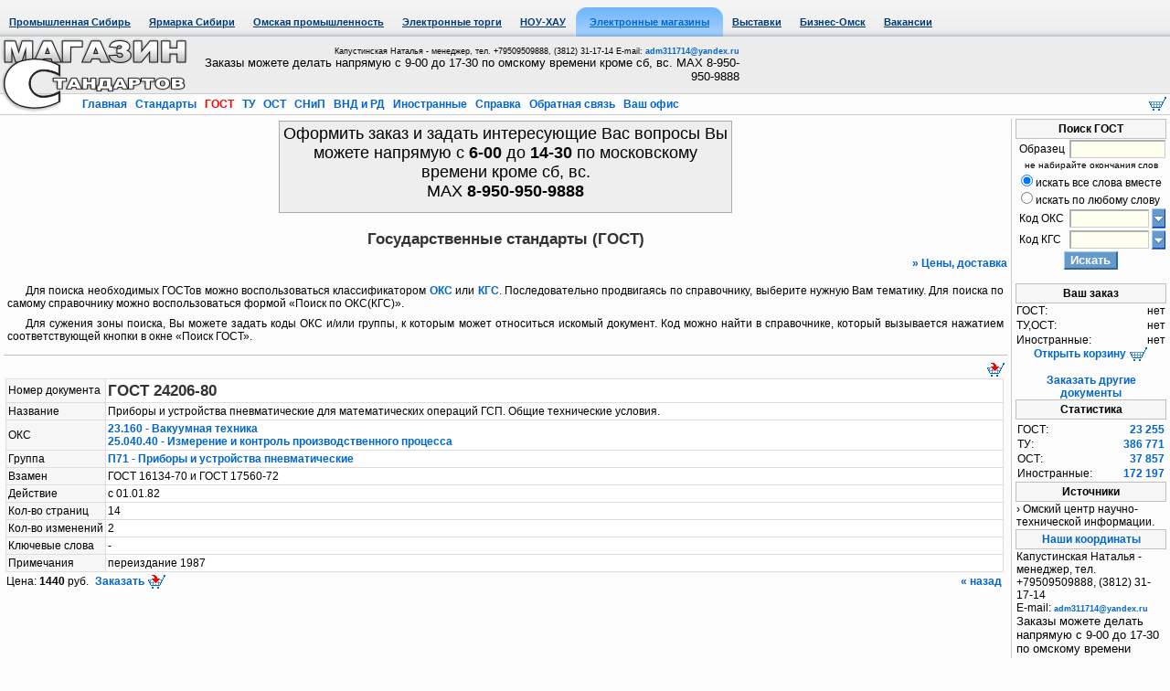

--- FILE ---
content_type: text/html; Charset=windows-1251
request_url: http://www.docum.ru/gost.asp?id=154848
body_size: 6371
content:
<html><head><title>ГОСТ &nbsp;&middot;&nbsp; Магазин стандартов</title><BASE HREF="http://www.docum.ru/"><LINK HREF="http://www.docum.ru/style.css" REL="stylesheet" type="text/css"><LINK HREF="http://www.docum.ru/favicon.ico" REL="shortcut icon"><META HTTP-EQUIV="Content-language" CONTENT="ru-RU"><META HTTP-EQUIV="Content-Type" CONTENT="text/html; charset=windows-1251"><META HTTP-EQUIV="Cache-Control" CONTENT="no-cache"><META HTTP-EQUIV="expires" CONTENT="0"><META HTTP-EQUIV="Pragma" CONTENT="no-cache"><META HTTP-EQUIV="From" CONTENT="mail=webmaster(at)sibindustry.ru"><META NAME="Resource-type" CONTENT="document"><META NAME="Document-state" CONTENT="Dynamic"><META NAME="robots" CONTENT="index"><META NAME="Author" CONTENT="A.Bourgonov, L.Silchenko"><META NAME="description" CONTENT="В Магазине стандартов можно оперативно приобрести по низким ценам действующие российские нормативные документы в электронном виде: ГОСТ, ТУ, ОСТ, РСТ, РД, ВНД, СЭВ, ЕСКД, ЕСТД, ИУС, ИСО, МЭК, ССБТ, СПДС, СПКП и другие. Поиск нужного документа осуществляется по общероссийскому классификатору стандартов (ОКС), по справочникам групп стандартов, по ключевым словам или номеру документа."><META NAME="keywords" CONTENT="электронный,магазин,гостов,магазины,стандарт,стандарты,заказать,купить,документ,документы,документация,материал,материалы,нормативный,ГОСТ,ТУ,ОСТ,ГОСТ,ГОСТы,ОСТ,ОСТы,СНиП,СНИПЫ,РСТ,РД,ВНД,СЭВ,ЕСКД,ЕСТД,ИУС,ИСО,МЭК,ССБТ,СПДС,СПКП,СНиП,СанПиН,технические условия,отраслевые стандарты,дешево,недорого,быстро,оперативно,просто,удобно,Омск,продажа,продавать,виртуальный,ОКС,КГС,справочник,справочники,классификатор,классификаторы,каталог,каталоги,Сибирь,общероссийский,общероссийский классификатор стандартов,поиск,список,списки,база данных,образец,актуализация,действующие,методы,методика,маркировка,организация,соответствие,упаковка,чай,единицы,жидкость,группа,таблицы,шины,расчет,устройства,сварка,фарш,хомут,экология,дерево,доска,мотрологическая,аттестация,емкости,трубы,вода,водка,пищевые,спицы,колеса,мука,колбасы,хлебные"><SCRIPT language="Javascript" src="http://www.docum.ru/lib.js"></SCRIPT><style>
a2:link, a2:visited {color: #0767b9;	TEXT-DECORATION: underline;}
a2:hover {color: #ba1638;	TEXT-DECORATION: none;}
.top_m{font-size: 8pt; color: #0b5cad; font-weight: bold; vertical-align: center;  padding-left: 10px; padding-right: 10px; padding-top:13px; padding-bottom: 5px;}
.top_m a:link, .top_m a:visited{ color: #003871;}
.top_m a:hover {color: #0b5cad;}
.top_m_act{ background-image: url("/images/menu_act_bg.jpg"); background-position: bottom; background-repeat: repeat-x; font-size: 8pt; color: #0b5cad; font-weight: bold; vertical-align: center; padding-top:13px; padding-bottom: 5px;}
.top{ height: 40px; background-image: url("/images/top_bg.jpg"); background-position: bottom; background-repeat: repeat-x; padding-right: 20px;}
</style>
</head><body bgcolor="#FFFFFF" leftmargin="0" topmargin="0" marginwidth="0" marginheight="0"><table border="0" cellpadding="0" cellspacing="0" class="top" width="100%"><tr>	<td align="left">		<table border="0" cellpadding="0" cellspacing="0">		<tr align="center">			<td class=top_m><a style="TEXT-DECORATION: underline; font-size: 8pt; font-weight: bold;" href="http://www.sibindustry.ru">Промышленная Сибирь</a></td>			<td class=top_m><a style="TEXT-DECORATION: underline; font-size: 8pt; font-weight: bold;" href="http://www.techtorg.ru">Ярмарка Сибири</a></td>			<td class=top_m><a style="TEXT-DECORATION: underline; font-size: 8pt; font-weight: bold;" href="http://www.omskindustry.ru">Омская промышленность</a></td>			<td class=top_m><a style="TEXT-DECORATION: underline; font-size: 8pt; font-weight: bold;" href="http://www.sibtender.ru/">Электронные торги</a></td>			<td class=top_m><a style="TEXT-DECORATION: underline; font-size: 8pt; font-weight: bold;" href="http://www.sibpatent.ru">НОУ-ХАУ</a></td>			<td><img src="/images/top_left.jpg" width="1" height="40"></td>			<td width="15" valign="bottom"><img src="/images/menu_act_l.gif" width="15" height="32"></td>			<td class=top_m_act><a style="TEXT-DECORATION: underline; font-size: 8pt; font-weight: bold;" href="http://www.techtorg.ru/elm/">Электронные магазины</a></td><td width="15" valign="bottom"><img src="/images/menu_act_r.gif" width="15" height="32"></td>			<td class=top_m><a style="TEXT-DECORATION: underline; font-size: 8pt; font-weight: bold;" href="http://show.sibindustry.ru">Выставки</a></td>			<td class=top_m><noindex><a style="TEXT-DECORATION: underline; font-size: 8pt; font-weight: bold;" href="http://www.businessomsk.ru">Бизнес-Омск</a></noindex></td>			<td class=top_m><a style="TEXT-DECORATION: underline; font-size: 8pt; font-weight: bold;" href="http://rabota.sibindustry.ru">Вакансии</a></td>		</tr>		</table>	</td></tr></table><table border=0 cellspacing=0 cellpadding=0 width='100%'><tr bgcolor=#ececec><td valign=bottom><a href="http://www.docum.ru/"><IMG alt='Магазин стандартов' border=0 width=207 height=62 src='/img/m1.gif'></a></td><td>&nbsp;</td><td width='100%' align=right valign=middle><span class=copy>Капустинская Наталья - менеджер, тел. +79509509888, (3812) 31-17-14 <nobr> E-mail: <A class=xsmall href="mailto:adm311714@yandex.ru">adm311714@yandex.ru</A></nobr><br><font size="2"> Заказы можете делать напрямую с 9-00 до 17-30 по омскому времени  кроме сб, вс.  MAX 8-950-950-9888</font></span></td><td>&nbsp;</td><td><TABLE border=0 cellspacing=0 cellpadding=0 width='468' height='60'><TR><TD></TD></TR></TABLE></td></tr><tr><td height=1 bgcolor=#cccccc><IMG border=0 width=207 height=1 src='/img/m2.gif'></td><td colspan=4 height=1 bgcolor=#cccccc><IMG border=0 height=1 src='/img/e.gif'></td></tr></table><table border=0 cellspacing=0 cellpadding=0 width='100%'><tr><td valign=top width=90 height=22><IMG border=0 width=90 height=20 src='/img/m3.gif'></td><td width='100%'><A class=Menu href='http://www.sibindustry.ru/' target=_top> Главная </A>&nbsp;<A class=Menu href=/ e='/' target=_top> Стандарты </A>&nbsp;<A class=MenuS href='/gost.asp' target=_top> ГОСТ </A>&nbsp;<A class=Menu href='/tu.asp'> ТУ </A>&nbsp;<A class=Menu href='/ost.asp'> ОСТ </A>&nbsp;<A target=_blank class=Menu href='http://www.techtorg.ru/product.asp?skl=8782&all=1' title='Откроется в новом окне'> СНиП </A>&nbsp;<A target=_blank class=Menu href='http://www.techtorg.ru/product.asp?skl=8782&findokp=953200' title='Откроется в новом окне'> ВНД и РД </A>&nbsp;<A class=Menu href='/inter.asp' target=_top> Иностранные </A>&nbsp;<A class=Menu href='/help.asp' target=_top> Справка </A>&nbsp;<A class=Menu href='/feedback.asp' target=_top> Обратная&nbsp;связь </A>&nbsp;<A class=Menu href='/user/' target=_top> Ваш&nbsp;офис </A></td><td width='100%'>&nbsp;</td><FORM><td nowarp><a href='javascript:OpenCart();' title='Корзина заказов'><img align=absmiddle width=21 height=15 alt='Корзина заказов' src='/img/cart.gif' border=0></a>&nbsp;</td></FORM></tr><tr><td bgcolor=#cccccc height=1 colspan=4><img border=0 height=1 src=/img/e.gif width='100%'></td></tr></table><TABLE border=0 cellspacing=4 cellpadding=0><TR vAlign=top><TD width='100%' align=center>
	<center>
			<table width="500" height="60">
 <tbody>
    <tr>
      <td align="center" valign="top" style="background-color: #EEEEEE; padding-top: 3; font-size: 18px; border: #aaaaaa 1px solid">
        Оформить заказ и задать интересующие Вас вопросы Вы можете напрямую c <strong>6-00</strong> до <strong>14-30</strong> по московскому времени кроме сб, вс. </br>MAX <strong>8-950-950-9888</strong></p>
      </td>
    </tr>
  </tbody>
</table></center>
<br><p class=f3>Государственные стандарты (ГОСТ)</p><div align=right><a href=/gost.asp>&raquo; Цены, доставка</a></div><br><p class=f1>Для поиска необходимых ГОСТов можно воспользоваться классификатором <a href=/gost.asp?oks>ОКС</a> или <a href=/gost.asp?gr=0>КГС</a>. Последовательно продвигаясь по справочнику, выберите нужную Вам тематику. Для поиска по самому справочнику можно воспользоваться формой &laquo;Поиск по ОКС(КГС)&raquo;.</p><p class=f1 align=justify>Для сужения зоны поиска, Вы можете задать коды ОКС и/или группы, к которым может относиться искомый документ. Код можно найти в справочнике, который вызывается нажатием соответствующей кнопки в окне &laquo;Поиск ГОСТ&raquo;.</p><hr><table border=0 cellspacing=2 cellpadding=0 width='100%'>
<TR>
	<TD colspan=2 align=right>
		<a href='javascript:AddItem(1,154848);' title='Заказать'><img alt='Заказать' src=/img/cart2.gif border=0></a>
	</TD>
</TR>
<TR>
	<TD class=bc2>
		<table border=0 cellspacing=1 cellpadding=2 width='100%'>
		<TR class=td2>
			<TD>Номер документа</TD>
			<TD class=td1 width='100%'><div class=f3>ГОСТ 24206-80</div></TD>
		</TR>
		<TR class=td2>
			<TD>Название</TD>
			<TD class=td1>Приборы и устройства пневматические для математических операций ГСП. Общие технические условия.</TD>
		</TR>
		<TR class=td2>
			<TD>ОКС</TD>
			<TD class=td1><a href=/gost.asp?oks=23.160>23.160 - Вакуумная техника<BR><a href=/gost.asp?oks=25.040.40>25.040.40 - Измерение и контроль производственного процесса</TD>
		</TR>
		<TR class=td2>
			<TD>Группа</TD>
			<TD class=td1>
				<a href="/gost.asp?gr=П71">П71 - Приборы и устройства пневматические</a>
			</TD>
		</TR>
		<TR class=td2>
			<TD>Взамен</TD>
			<TD class=td1>ГОСТ 16134-70 и ГОСТ 17560-72</TD>
		</TR>
		<TR class=td2>
			<TD>Действие</TD>
			<TD class=td1>с 01.01.82</TD>
		</TR>
		<TR class=td2>
			<TD nowrap>Кол-во страниц</TD>
			<TD class=td1>14&nbsp;</TD>
		</TR>
		<TR class=td2>
			<TD nowrap>Кол-во изменений</TD>
			<TD class=td1>2</TD>
		</TR>
		<TR class=td2>
			<TD nowrap>Ключевые слова</TD>
			<TD class=td1>-</TD>
		</TR>
		<TR class=td2>
			<TD>Примечания</TD>
			<TD class=td1>переиздание 1987</TD>
		</TR>
		</table>
	</TD>
</TR>
<TR>
	<TD colspan=2>
		<TABLE border=0 cellSpacing=1 cellPadding=0 width='100%'>
		<TR>
			<TD nowrap>Цена: <b>1440</b>&nbsp;руб.&nbsp;</TD>
			<TD nowrap>
				<a href='javascript:AddItem(1,"154848");' title='Заказать'>&nbsp;Заказать&nbsp;<img alt='Заказать' src=/img/cart2.gif border=0 align=absmiddle></a>
			</TD>
			<TD width='100%' align=right nowrap>
<script language="JavaScript"><!--
ShowBack();
// --></script>
			</TD>
		</TR>
		</TABLE>
	</TD>
</TR>
</TABLE>
<br><div align=center></div><br></TD><TD class=bc1 width=1><img src=/img/e.gif border=0 width=1 height=1></TD><TD><TABLE border=0 cellSpacing=0 cellPadding=1><FORM name=seek1 action=http://www.docum.ru/gost.asp method=post><TR><TD class=bord2 colspan=3 nowrap align=center><B>Поиск ГОСТ</B></TD></TR><TR><TD nowrap>&nbsp;Образец&nbsp;</TD><TD colspan=2 width='100%'><INPUT class=s1 name=cond1 value = '' size=14 maxLength=50></TD></TR><TR><TD colspan=3 nowrap align=center><small>не набирайте окончания слов</small></TD></TR><TR><TD colspan=3 nowrap><INPUT type=radio CHECKED name=rate value=1>искать все слова вместе<br><INPUT type=radio  name=rate value=2>искать по любому слову</TD></TR><TR><TD nowrap>&nbsp;Код ОКC</TD><TD width='100%'><INPUT class=s100 name=soks value = '' size=12 maxLength=9></td><td width=15><a href='javascript:selectOKS();' title='Справочник ОКС'><IMG alt='Справочник ОКС' align=absmiddle src=/img/combo.gif border=0 width=15 height=22></a></TD></TR><TR><TD nowrap>&nbsp;Код КГС</TD><TD width='100%'><INPUT class=s100 name=sgr value = '' size=12 maxLength=3></td><td><a href='javascript:selectGroup();' title='Справочник групп'><IMG alt='Справочник групп' align=absmiddle src=/img/combo.gif border=0 width=15 height=21></a></TD></TR><TR><TD colspan=3 align=center><INPUT class=b1 type=submit value='Искать'></TD></TR></FORM></TABLE><div align=center><br><table cellspacing=0 cellpadding=1 border=0 width="100%"><tr><td colspan=2 class=bord2 align=center><b>Ваш заказ</b></td></tr><TR><TD align=left>ГОСТ:</TD><TD align=right width='100%'>нет</TD></TR><TR><TD align=left nowrap>ТУ,ОСТ:</TD><TD align=right width='100%'>нет</TD></TR><TR><TD align=left nowrap>Иностранные:</TD><TD align=right width='100%'>нет</TD></TR></table><a href='javascript:OpenCart();' title='Корзина заказов'>Открыть корзину&nbsp;<img align=absmiddle width=21 height=15 alt='Корзина заказов' src=/img/cart.gif border=0></a><br><br><a href=/?cmd=zakaz>Заказать другие документы</a><br><TABLE border=0 cellSpacing=0 cellPadding=1 width='100%'><TR><TD nowrap align=center class=bord2><B>Статистика</B></TD></TR><TR><TD align=left nowrap><TR><TD><table cellpadding=1 cellspacing=0 border=0 width='100%'><TR><TD>ГОСТ:</td><TD align=right nowrap><a href=/gost.asp>23 255</a></TD></TR><TR><TD>ТУ:</td><TD align=right nowrap><a href=/tu.asp>386 771</a></TD></TR><TR><TD>ОСТ:</td><TD align=right nowrap><a href=/ost.asp>37 857</a></TD></TR><TR><TD>Иностранные:</td><TD align=right nowrap><a href=/dodiss.asp>172 197</a></TD></TR></table></TD></TR></TD></TR> <TR><TD align=center class=bord2><b>Источники</b></TD></TR><TR><TD> &rsaquo; Омский центр научно-технической информации. </TD></TR> <TR><TD align=center class=bord2><a href=/help.asp?t=2>Наши координаты</a></TD></TR><TR><TD>Капустинская Наталья - менеджер, тел. +79509509888, (3812) 31-17-14 <nobr> E-mail: <A class=xsmall href="mailto:adm311714@yandex.ru">adm311714@yandex.ru</A></nobr><br><font size="2"> Заказы можете делать напрямую с 9-00 до 17-30 по омскому времени  кроме сб, вс.  MAX 8-950-950-9888</font></TD></TR><TR><TD align=center class=bord2 colspan=2><b>Ссылки</b></TD></TR><TR><TD align=center colspan=2><BR><a href="http://www.premiaruneta.ru/archive/premia-2006/" target="_blank"><img alt="Премия Рунета-2006" src="/bnr/premiaruneta.gif" width="120" height="60" border="0" style="Border-Color: #000000"></a>
<br><br>
<a href='http://www.sibindustry.ru/' target=_blank title='Промышленная сибирь'><img src='links/promsib.gif' border=0 style=></a>
<br><br>
<a href='http://www.techtorg.ru/product.asp?skl=8782&findokp=953200' target=_blank>Магазин ВНД и РД</a>
<br><br>
<a href='http://www.techtorg.ru/ntdshop/product.asp' target=_blank>Магазин НТД</a>
<br><br>
<a href='http://www.sibpatent.ru/' target=_blank>Перспективные технологии и новые разработки</a>
 <BR><BR></TD></TR></TABLE></div></TD></TR></TABLE><TABLE border=0 cellspacing=0 cellpadding=1 width='100%'><TR><TD colspan=2><hr></TD></TR><TR vAlign=top><TD nowrap><A class=xsmall href='mailto:webmaster@sibindustry.ru'>&#169; 2002&#151;2004, OOO &laquo;ИТБ&raquo;</A><br><span class=copy>Сайт открыт 01.02.2002</span></TD><TD align=right width='100%'><TABLE cellSpacing=0 cellPadding=0 width="100%" border=0>
<TR>
	<TD width='100%' colspan=4><IMG src="Images/empty.gif" height=5 width='100%' border=0></TD>
</TR>
</TABLE>
</TD></TR></TABLE></body></html>
<!-- Copyright 2001-2023, Silversia ltd.-->

--- FILE ---
content_type: text/css
request_url: http://www.docum.ru/style.css
body_size: 12124
content:
A.clx_class:link
{
  COLOR: #0A00FF;
  TEXT-DECORATION: none;
  FONT-FAMILY: Tahoma,Arial;
  FONT-SIZE: 8pt;
  font-weight: normal;
}             

A.clx_class:visited
{
  COLOR: #0A00FF;
  TEXT-DECORATION: none;
  FONT-FAMILY: Tahoma,Arial;
  FONT-SIZE: 8pt;
  font-weight: normal;
}

A.clx_class:hover
{
  COLOR: #2C29AE;
  TEXT-DECORATION: none;
  FONT-FAMILY: Tahoma,Arial;
  FONT-SIZE: 8pt;
  font-weight: normal;
}            

A.clx_class:active
{
  COLOR: #0A00FF;
  TEXT-DECORATION: none;
  FONT-FAMILY: Tahoma,Arial;
  FONT-SIZE: 8pt;
  font-weight: normal;
}

BODY{
	FONT-FAMILY: Verdana, Tahoma, Helvetica, Arial;

	margin: 0px;
	top: 0;
	left: 0;
	PADDING-RIGHT: 0 px;
    PADDING-LEFT: 0 px;
    PADDING-BOTTOM: 0 px;
    PADDING-TOP: 0 px;

	BACKGROUND-COLOR: #fcfcfc;

    font-size: 12;
/*
    scrollbar-base-color: #cfcfcf;
    scrollbar-arrow-color: #333333;
    scrollbar-track-color: #f0f0f0;
*/
}
.li1{
	margin-bottom: 4px;
}
.ol1{
	margin-top: 4px;
	text-align: left;
	margin: 10px;
}
TT {
    font-size: 13;
}
TABLE {
	vertical-align: text-top;
	empty-cells: show;
}
TABLE.bord {
	border-collapse: collapse;
	border: 1px solid silver;
	padding: 0px;
	background-color: #f6f6f6;
}
TABLE.bord0 {
	border-collapse: collapse;
	padding: 0px;
}
TD.bord {
	vertical-align: text-top;
	border: 1px solid silver;
	padding: 3px;
	background-color: white;
	vertical-align: top;
}
TD.bordc {
	vertical-align: text-top;
    font-style: italic;
	font-weight: bold;
	border: 1px solid silver;
	padding: 3px;
	background-color: white;
	vertical-align: top;
}
.bold{
	font-weight: bold;
}
.warn {
	border: 1px solid #cccc33;
	background-color: #ffffcc;
	border-collapse: collapse;
	padding: 4px;
}
.warn3 {
	border: 1px solid #cccc33;
	background-color: #ffffcc;
	border-collapse: collapse;
	padding: 2px;
	font-weight: bold;
	color: red;
}
.warn2 {
	border: 1px solid #cc3333;
	background-color: #ffffcc;
	border-collapse: collapse;
	padding: 2px;
}
.h1 {
	font-weight: bold;
	border: 1px solid silver;
	background-color: #f6f6f6;
	padding: 2px;
	text-align: left;
}
TD.bord1 {
	vertical-align: text-top;
	border: 1px solid silver;
	padding: 3px;
	background-color: white;
	vertical-align: top;
	font-weight: bold;
}
TD.bord2 {
	vertical-align: text-top;
	border: 1px solid silver;
	padding: 3px;
	background-color: #f6f6f6;
	vertical-align: top;
}
TD.bord0 {
	vertical-align: text-top;
	border: 1px solid silver;
	padding: 3px;
	vertical-align: top;
}

HR {
   background: silver;
   color: silver;
   height: 1px;
   border: none;
}
HR.gray {
   background: silver;
   color: silver;
   height: 1px;
   border: none;
}

H2 {
	COLOR: #333333;
    FONT-WEIGHT: bold;
    FONT-SIZE: 13pt;
}

.bc0{
    FONT-SIZE: 9pt;
	COLOR: #000000;
	BACKGROUND-COLOR: #ffffff;
}
.bc1{
    FONT-SIZE: 9pt;
	COLOR: #000000;
	BACKGROUND-COLOR: #cccccc;
}
.spec1{
    FONT-SIZE: 9pt;
	COLOR: #333333;
	BACKGROUND-COLOR: #efefef;
}
.bc2{
    FONT-SIZE: 9pt;
	COLOR: #000000;
	BACKGROUND-COLOR: #dddddd;
}
.bc3{
    FONT-SIZE: 9pt;
	COLOR: #000000;
	BACKGROUND-COLOR: #ff6666;
}
.bc4{
    FONT-SIZE: 9pt;
	COLOR: #000000;
	BACKGROUND-COLOR: #ffffaa;
}

.fc1{
    FONT-SIZE: 9pt;
	COLOR: #6699cc;
}
.fc3{
    FONT-SIZE: 9pt;
	COLOR: #666666;
	FONT-WEIGHT: bold;
}

.err{
    FONT-SIZE: 9pt;
    FONT-WEIGHT: bold;
	COLOR: #ff0000;
}
.err2{
    FONT-SIZE: 6pt;
	COLOR: #ff3333;
}

TD.ram{
    FONT-SIZE: 9pt;
	BACKGROUND-COLOR: #cccccc;
	COLOR: #333333;
}
TD{
    FONT-SIZE: 9pt;
}
TD#bottom{
    FONT-SIZE: 9pt;
}

INPUT.s1, SELECT.s1 {
 FONT-FAMILY: Helvetica, Verdana, Tahoma, Arial;
 border-bottom: 1px solid #cccccc;
 border-right: 1px solid #cccccc;
 border-left: 2px solid #afafaf;
 border-top: 2px solid #afafaf;
 font-size: 13;
 BACKGROUND-COLOR: #fffff0;
}
INPUT.s2, SELECT.s2 {
 FONT-FAMILY: Helvetica, Verdana, Tahoma, Arial;
 border: 1px solid #cccccc;
 font-size: 13;
}
TEXTAREA.s1 {
 FONT-FAMILY: Helvetica, Verdana, Tahoma, Arial;
 border-bottom: 1px solid #cccccc;
 border-right: 1px solid #cccccc;
 border-left: 2px solid #afafaf;
 border-top: 2px solid #afafaf;
 font-size: 13;
 BACKGROUND-COLOR: #fffff0;
}
INPUT.s100, SELECT.s100 {
 FONT-FAMILY: Helvetica, Verdana, Tahoma, Arial;
 border-bottom: 1px solid #cccccc;
 border-right: 1px solid #cccccc;
 border-left: 2px solid #afafaf;
 border-top: 2px solid #afafaf;
 font-size: 13;
 BACKGROUND-COLOR: #fffff0;
 width: 99%

}
TEXTAREA.s100 {
 FONT-FAMILY: Helvetica, Verdana, Tahoma, Arial;
 border-bottom: 1px solid #cccccc;
 border-right: 1px solid #cccccc;
 border-left: 2px solid #afafaf;
 border-top: 2px solid #afafaf;
 font-size: 13;
 BACKGROUND-COLOR: #fffff0;
 width: 99%
}

INPUT.b1 {
 border-bottom: 2px solid #336699;
 border-right: 2px solid #336699;
 border-left: 1px solid #99ccff;
 border-top: 1px solid #99ccff;
 BACKGROUND-COLOR: #6699cc;
 color: #ffffff;
/*
 border-bottom: 2px solid #999999;
 border-right: 2px solid #999999;
 border-left: 1px solid #cccccc;
 border-top: 1px solid #cccccc;
 BACKGROUND-COLOR: #dcdcde;
 color: #000000;
*/
 cursor: hand;
 FONT-weight: bold;
 FONT-FAMILY: Helvetica, Verdana, Tahoma, Arial;
 font-size: 13;
}
INPUT.bred {
 border-bottom: 2px solid #cc0000;
 border-right: 2px solid #cc0000;
 border-left: 1px solid #ffcccc;
 border-top: 1px solid #ffcccc;
 cursor: hand;
 FONT-weight: bold;
 FONT-FAMILY: Helvetica, Verdana, Tahoma, Arial;
 font-size: 13;
 color: #ffff00;
 BACKGROUND-COLOR: #ff3333;
}

A{
    COLOR: #0066cc;
    TEXT-DECORATION: none;
    FONT-SIZE: 9pt;
	background: transparent;
}
A:link, A:visited, A:active {
	background: transparent;
    COLOR: #0066cc;
    TEXT-DECORATION: none;
    FONT-SIZE: 9pt;
    FONT-WEIGHT: bold;
}
A:hover {
	background: transparent;
    COLOR: #ff0000;
    TEXT-DECORATION: underline;
    FONT-SIZE: 9pt;
    FONT-WEIGHT: bold;
}

A.xsmall{
    COLOR: #0066cc;
    TEXT-DECORATION: none;
    FONT-SIZE: 7pt;
}
A.xsmall:link, A.xsmall:visited, A.xsmall:active{
    COLOR: #0066cc;
    TEXT-DECORATION: none;
    FONT-SIZE: 7pt;
    FONT-WEIGHT: bold;
}
A.xsmall:hover{
    COLOR: #ff0000;
    TEXT-DECORATION: underline;
    FONT-SIZE: 7pt;
    FONT-WEIGHT: bold;
}

A.xbig{
    COLOR: #0066cc;
    TEXT-DECORATION: none;
    FONT-SIZE: 13pt;
}
A.xbig:link, A.xbig:visited, A.xbig:active{
    COLOR: #0066cc;
    TEXT-DECORATION: none;
    FONT-SIZE: 13pt;
    FONT-WEIGHT: bold;
}
A.xbig:hover{
    COLOR: #ff0000;
    TEXT-DECORATION: underline;
    FONT-SIZE: 13pt;
    FONT-WEIGHT: bold;
}

.thead
{
    COLOR: #6666cc;
    BACKGROUND-COLOR: #cccc33;
    TEXT-DECORATION: none;
    FONT-SIZE: 9pt;
    FONT-WEIGHT: bold;
}

.td1{
	BACKGROUND-COLOR: #ffffff;
	TEXT-DECORATION: none;
	FONT-SIZE: 9pt;
}
.td2{
	BACKGROUND-COLOR: #f6f6f6;
	TEXT-DECORATION: none;
	FONT-SIZE: 9pt;
}
.td3{
	BACKGROUND-COLOR: #ececec;
	TEXT-DECORATION: none;
	FONT-SIZE: 9pt;
}
.td4{
	BACKGROUND-COLOR: #6699cc;
	TEXT-DECORATION: none;
	FONT-SIZE: 9pt;
    COLOR: #99ccff;
}

LI{
    FONT-SIZE: 9pt;
    COLOR: #000000;
}

P{
    FONT-SIZE: 9pt;
    COLOR: #000000;
    PADDING-BOTTOM: 5pt;
    MARGIN: 2px 4px;
}

.lmark{
    background-color: #eeee33;
}
.pmark{
    background-color: #eeee33;
    font-weight: bold;
}
P.f1{
    FONT-SIZE: 9pt;
    PADDING-BOTTOM: 5pt;
    MARGIN: 2px 4px;
    COLOR: #000000;
    TEXT-INDENT: 15pt;
    TEXT-ALIGN: justify;
}
.f2{
    FONT-SIZE: 9pt;
    font-weight: bold;
    PADDING-BOTTOM: 5pt;
    MARGIN: 2px 4px;
    COLOR: #000000;
    TEXT-INDENT: 15pt;
    TEXT-ALIGN: justify;
}
.f3{
	COLOR: #333333;
    FONT-WEIGHT: bold;
    FONT-SIZE: 13pt;
}
.f4{
    FONT-WEIGHT: normal;
    FONT-SIZE: 9pt;
    COLOR: #000000;
    TEXT-DECORATION: none;
}
.copy{
    FONT-WEIGHT: normal;
    FONT-SIZE: 7pt;
    TEXT-DECORATION: none;
}

.Menu {
    COLOR: #0066cc;
    FONT-SIZE: 9pt;
    TEXT-DECORATION: none;
    font-weight: bold;
}
A.Menu, A.Menu:visited, A.Menu:active {
    COLOR: #0066cc;
    FONT-SIZE: 9pt;
    font-weight: bold;
    TEXT-DECORATION: none;
/*    TEXT-DECORATION: expression((this.getAttribute("target") && this.getAttribute("target")=="_blank") ? "underline":"none");*/
}
A.Menu:hover{
    COLOR: #ff0000;
    FONT-SIZE: 9pt;
    TEXT-DECORATION: underline;
    font-weight: bold;
}

.MenuS {
    COLOR: #ff0000;
    FONT-SIZE: 9pt;
    TEXT-DECORATION: none;
    font-weight: bold;
}
A.MenuS, A.MenuS:visited, A.MenuS:active {
    COLOR: #ff0000;
    FONT-SIZE: 9pt;
    TEXT-DECORATION: none;
    font-weight: bold;
}
A.MenuS:hover{
    COLOR: #ff0000;
    FONT-SIZE: 9pt;
    TEXT-DECORATION: underline;
    font-weight: bold;
}

INPUT.aok {
	border-bottom: 2px solid #cc6666;
	border-right: 2px solid #cc6666;
	border-left: 1px solid #ffcccc;
	border-top: 1px solid #ffcccc;
	background-color: #ffcccc;
	background-image: url("/img/ok2.gif");
	background-repeat: no-repeat;
	background-position: top;
	color: #000000;
	cursor: hand;
	FONT-weight: bold;
	FONT-FAMILY: Helvetica, Verdana, Tahoma, Arial;
	font-size: 12px;
	width: 170px;
	height: 40px;
	line-height:40px;
}

INPUT.ab1 {
	border-bottom: 2px solid #cc9999;
	border-right: 2px solid #cc9999;
	border-left: 2px solid #ffdddd;
	border-top: 2px solid #ffdddd;
	background-color: #ffcccc;
	background-image: url("/img/state2.gif");
	background-repeat: no-repeat;
	background-position: top;
	color: #000000;
	FONT-FAMILY: Helvetica, Verdana, Tahoma, Arial;
	font-size: 12px;
	height: 40px;
	line-height:45px;
}
INPUT.ab2 {
	border-bottom: 2px solid #cc9999;
	border-right: 2px solid #cc9999;
	border-left: 2px solid #ffdddd;
	border-top: 2px solid #ffdddd;
	background-color: #ffcccc;
	background-image: url("/img/state3.gif");
	background-repeat: no-repeat;
	background-position: top;
	color: #000000;
	FONT-FAMILY: Helvetica, Verdana, Tahoma, Arial;
	font-size: 12px;
	height: 40px;
	line-height:45px;
}
INPUT.ab3 {
	border-bottom: 2px solid #cc9999;
	border-right: 2px solid #cc9999;
	border-left: 2px solid #ffdddd;
	border-top: 2px solid #ffdddd;
	background-color: #ffcccc;
	background-image: url("/img/state1.gif");
	background-repeat: no-repeat;
	background-position: top;
	color: #000000;
	FONT-FAMILY: Helvetica, Verdana, Tahoma, Arial;
	font-size: 12px;
	height: 40px;
	line-height:45px;
}
INPUT.ab4 {
	border-bottom: 2px solid #cc9999;
	border-right: 2px solid #cc9999;
	border-left: 2px solid #ffdddd;
	border-top: 2px solid #ffdddd;
	background-color: #ffcccc;
	background-image: url("/img/del.gif");
	background-repeat: no-repeat;
	background-position: top;
	color: #000000;
	FONT-FAMILY: Helvetica, Verdana, Tahoma, Arial;
	font-size: 12px;
	height: 40px;
	line-height:45px;
}
INPUT.ab5 {
	border-bottom: 2px solid #cc9999;
	border-right: 2px solid #cc9999;
	border-left: 2px solid #ffdddd;
	border-top: 2px solid #ffdddd;
	background-color: #ffcccc;
	background-image: url("/img/state4.gif");
	background-repeat: no-repeat;
	background-position: top;
	color: #000000;
	FONT-FAMILY: Helvetica, Verdana, Tahoma, Arial;
	font-size: 12px;
	height: 40px;
	line-height:45px;
}

.m1{
/*	margin: 8px;*/
}

#tooltipMY{
	border: 1px solid #cccc33;
	background-color: #ffffcc;
	background:#ffffcc;
	padding: 4px;
	color:#333333;
	font:menu;
	margin:0px;
	padding:3px 5px 3px 5px;
	position:absolute;
	visibility:hidden;
}
#tooltip{
background:#FFFFFF;
border:1px solid #666666;
color:#333333;
font:menu;
margin:0px;
padding:3px 5px;
position:absolute;
visibility:hidden
}


#loading {
	position: absolute;
	border: 1px solid #cc3333;
	background-color: #ffffcc;
	background:#ffffcc;
	margin:5px;
	padding:10px;
	top: 10;
	left: 85%;
}

--- FILE ---
content_type: application/x-javascript
request_url: http://www.docum.ru/lib.js
body_size: 6481
content:
// Набор служебныx функций
var ie = document.all ? true : false;
var ns = document.layers ? true : false;
var width1 = ns ? 4 : 8;

String.prototype.trim = function(){
  return this.replace(/(^\s*)|(\s*$)/g, "");
}

function doFind(par){
	if(par.EMAIL.value==""){
		alert("Введите E-mail!");
		par.EMAIL.focus();
		return false;
	}
	if(par.PASSWORD.value.length==0){
		alert("Вы не указали пароль!");
		par.PASSWORD.focus();
		return false;
	}
	var e=false; for (var i=0; i<par.length; i++) if (par[i].name=="ok") e=true;
	if(e){par.ok.disabled=true;}
	par.ACT.value=1;
	par.fill.disabled=true;
	par.canc.disabled=true;
	par.submit();
}

function CheckProc(par){
	if (par.FIRM.value.length==0){alert("Укажите название фирмы!");par.FIRM.focus();return false;}
	if (par.EMAIL.value.length==0){alert("Укажите адрес e-mail!");par.EMAIL.focus();return false;}
	if ((par.EMAIL.value.indexOf("@")==-1)||(par.EMAIL.value.indexOf(".")==-1)||(par.EMAIL.value.length<6)){
		alert ("Вы ввели неправильный адрес e-mail!");par.EMAIL.focus();return false;}
	return true;
}

function CheckInput(par){
	if (!CheckProc(par)) return false;
	if((par.FIZ.checked==false)&&(par.ADDRESS.value.length==0)){alert("Необходимо указать почтовый адрес для отправки документов!");par.ADDRESS.focus();return false;}
	if(par.PASSWORD.value.length==0){alert("Вы не указали пароль!");par.PASSWORD.focus();return false;}
	var e=false; for (var i=0; i<par.length; i++) if (par[i].name=="ok") e=true;
	if(!e){alert("Корзина пуста! ");return false;}else{par.ok.disabled=true;}
	par.ACT.value=2;
	par.fill.disabled=true;
	par.canc.disabled=true;
	par.submit();
}

function CheckInputFree(par){
	if (!CheckProc(par)) return false;
	if (par.ADDRESS.value.length==0){alert("Укажите адрес!");par.ADDRESS.focus();return false;}
	if (par.COMMENT.value.length==0){alert("Не указано содержание заказа!");par.COMMENT.focus();return false;}
	par.submit();
}

function CheckMess(par){
	with(par.MESSAGE){
		var tr=par.MESSAGE.value.trim(); 
		if(tr.length==0){alert("Нет текста сообщения!");par.MESSAGE.value="";par.MESSAGE.focus();return false;}
		par.submit();
	}
}


function OpenWind(sURL,sWN,L,T,W,H){
	nwin=window.open(sURL,sWN,'toolbar=no,location=no,directories=no,status=no,menubar=no,scrollbars=yes,resizable=yes,copyhistory=no,width='+W+',height='+H+',top='+T+',left='+L);
	nwin.focus();
}

function OpenSharedWind(sURL){
	OpenWind(sURL,"SharedWind",0,0,620,document.body.clientHeight);
}

function OpenSharedWindEx(sURL){
	OpenWind(sURL,"SharedWindEx",0,0,document.body.clientWidth-50,document.body.clientHeight);
}

function selectOKS(){
	var W=550,H=document.body.clientHeight,L=screen.width-W-15;
	OpenWind("/oks.asp?q=1","okswin",L,0,W,H);
}
function doSelectOKS(x){
	with(window){opener.document.seek1.soks.value=x; opener.focus(); close();}
}
function selectGroup(){
	var W=550,H=document.body.clientHeight,L=screen.width-W-15;
	OpenWind("/group.asp?q=1","grpwin",L,0,W,H);
}
function doSelectGroup(x){
	with(window){opener.document.seek1.sgr.value=x; opener.focus(); close();}
}



function OpenCart(){
	var W=620,H=document.body.clientHeight;
	OpenWind("/cart.asp","CartWind",0,0,W,H);
}

function AddItem(ct,ci) {
	var H=document.body.clientHeight;
	OpenWind("/cart.asp?ct="+ct+"&ci="+ci+"&rand='"+Math.random()+"'","CartWind",0,0,620,H);
}

function lostpassw(){
	var L=screen.width-610;H=document.body.clientHeight/1.2;
	OpenWind("/user/?q=1&cmd=lost","upass",L,0,600,H);
}
function changepassw(){
	var L=screen.width-610;H=document.body.clientHeight/1.2;
	OpenWind("/user/?q=1&cmd=pass","upass",L,0,600,H);
}

function OpenSamplePage(np){
	OpenWind("/sample/gp"+np+".gif","smplwnd",0,0,document.body.clientWidth-50,document.body.clientHeight);	
}


function checkboxproc(par,onoff){
	for (var i=0; i<par.length; i++) if (par[i].type=="checkbox"){par[i].checked = onoff;}
}
function checkall(par){
	checkboxproc(par,true);
}
function uncheckall(par){
	checkboxproc(par,false);
}

function flash(s) {
with(document.all[s]){
	if (className!='warn') 
		className='warn'
	else 
		className='warn2';
}
eval("setTimeout(\"flash('"+s+"')\",400)");
}


function ShowBack(){
if(history.length>0)
document.write("<a href='javascript:history.back();'>&laquo;&nbsp;назад&nbsp;</a>");
}

function ShowBackBut(){
if(history.length>0)
document.write("<input class=b1 type=button value='Назад' onclick='history.back();'>");
}








function SendZakaz(){
  if (!confirm("Отправить Ваш заказ?")) return false;
  location.href("/supply_send.asp?rand='"+Math.random()+"'&z="+sCookie);
}

function _findCookie(name){
var aCookie = document.cookie.split(";");
  for (var i=0; i < aCookie.length; i++) {
    var aCrumb = aCookie[i].split("=");
    if (name == aCrumb[0])
      return unescape(aCrumb[1]);
  }
  return "";
}

function findCookie(sName){
  var i=nstart=nend=0;
  var cookiestr=document.cookie;
  while (i <= cookiestr.length){
    nstart=i; nend=i+sName.length;
    if (cookiestr.substring(nstart,nend)==sName){
	  nstart=nend+1;
      nend=cookiestr.indexOf(";",nstart);
      if (nend<=nstart) nend=cookiestr.length;
      return cookiestr.substring(nstart,nend);
      break;
    }
    i++;
  }
  return "";
}
function showcookie(){
  alert(unescape(document.cookie))
}
function removeCookie(szName){
var szvalue = findCookie(szName);
var dtend=new Date();
  dtend.setTime(dtend.getTime()-1);
  document.cookie = szName + "=" + szvalue+"; expires="+dtend.toGMTString();
}



function CheckPass(){
with (document.chngp){
 if (EMAIL.value.trim()==""){alert("Не указан E-Mail!");EMAIL.focus();return;}
 if ((EMAIL.value.indexOf("@")==-1)||(EMAIL.value.indexOf(".")==-1)||(EMAIL.value.length<5))
    {alert("Указан неправильный адрес E-Mail!");EMAIL.focus();return;}
 if (OLDPASS.value.trim()==""){alert("Не указан старый пароль!");OLDPASS.focus();return;}
 if (NEWPASS.value.trim()==""){alert("Не указан новый пароль!");NEWPASS.focus();return;}
 if (NEWPASS2.value.trim()==""){alert("Повторите ввод нового пароля!");NEWPASS2.focus();return;}
 if (NEWPASS.value.trim()!=NEWPASS2.value.trim()){alert("Введены разные пароли!");NEWPASS2.focus();return;}
 if (NEWPASS.value.trim()==OLDPASS.value.trim()){alert("Вообще-то, новый пароль должен отличаться от старого!");NEWPASS.focus();return;}
 submit();
}
}
